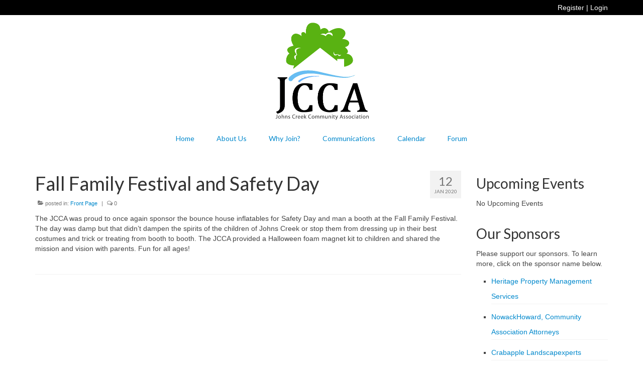

--- FILE ---
content_type: text/html; charset=UTF-8
request_url: https://jccahome.org/fall-family-festival-and-safety-day/
body_size: 12535
content:
<!DOCTYPE html>
<html class="no-js" lang="en-US" itemscope="itemscope" itemtype="https://schema.org/WebPage">
<head>
  <meta charset="UTF-8">
  <meta name="viewport" content="width=device-width, initial-scale=1.0">
  <meta http-equiv="X-UA-Compatible" content="IE=edge">
  <title>Fall Family Festival and Safety Day &#8211; Johns Creek Community Association</title>
<meta name='robots' content='max-image-preview:large' />
<link rel='dns-prefetch' href='//cdn.jsdelivr.net' />
<link rel='dns-prefetch' href='//fonts.googleapis.com' />
<link rel='dns-prefetch' href='//use.fontawesome.com' />
<link rel="alternate" type="application/rss+xml" title="Johns Creek Community Association &raquo; Feed" href="https://jccahome.org/feed/" />
<link rel="alternate" type="application/rss+xml" title="Johns Creek Community Association &raquo; Comments Feed" href="https://jccahome.org/comments/feed/" />
<link rel="alternate" type="application/rss+xml" title="Johns Creek Community Association &raquo; Fall Family Festival and Safety Day Comments Feed" href="https://jccahome.org/fall-family-festival-and-safety-day/feed/" />
<script type="text/javascript">
window._wpemojiSettings = {"baseUrl":"https:\/\/s.w.org\/images\/core\/emoji\/14.0.0\/72x72\/","ext":".png","svgUrl":"https:\/\/s.w.org\/images\/core\/emoji\/14.0.0\/svg\/","svgExt":".svg","source":{"concatemoji":"https:\/\/jccahome.org\/wp-includes\/js\/wp-emoji-release.min.js?ver=6.2.8"}};
/*! This file is auto-generated */
!function(e,a,t){var n,r,o,i=a.createElement("canvas"),p=i.getContext&&i.getContext("2d");function s(e,t){p.clearRect(0,0,i.width,i.height),p.fillText(e,0,0);e=i.toDataURL();return p.clearRect(0,0,i.width,i.height),p.fillText(t,0,0),e===i.toDataURL()}function c(e){var t=a.createElement("script");t.src=e,t.defer=t.type="text/javascript",a.getElementsByTagName("head")[0].appendChild(t)}for(o=Array("flag","emoji"),t.supports={everything:!0,everythingExceptFlag:!0},r=0;r<o.length;r++)t.supports[o[r]]=function(e){if(p&&p.fillText)switch(p.textBaseline="top",p.font="600 32px Arial",e){case"flag":return s("\ud83c\udff3\ufe0f\u200d\u26a7\ufe0f","\ud83c\udff3\ufe0f\u200b\u26a7\ufe0f")?!1:!s("\ud83c\uddfa\ud83c\uddf3","\ud83c\uddfa\u200b\ud83c\uddf3")&&!s("\ud83c\udff4\udb40\udc67\udb40\udc62\udb40\udc65\udb40\udc6e\udb40\udc67\udb40\udc7f","\ud83c\udff4\u200b\udb40\udc67\u200b\udb40\udc62\u200b\udb40\udc65\u200b\udb40\udc6e\u200b\udb40\udc67\u200b\udb40\udc7f");case"emoji":return!s("\ud83e\udef1\ud83c\udffb\u200d\ud83e\udef2\ud83c\udfff","\ud83e\udef1\ud83c\udffb\u200b\ud83e\udef2\ud83c\udfff")}return!1}(o[r]),t.supports.everything=t.supports.everything&&t.supports[o[r]],"flag"!==o[r]&&(t.supports.everythingExceptFlag=t.supports.everythingExceptFlag&&t.supports[o[r]]);t.supports.everythingExceptFlag=t.supports.everythingExceptFlag&&!t.supports.flag,t.DOMReady=!1,t.readyCallback=function(){t.DOMReady=!0},t.supports.everything||(n=function(){t.readyCallback()},a.addEventListener?(a.addEventListener("DOMContentLoaded",n,!1),e.addEventListener("load",n,!1)):(e.attachEvent("onload",n),a.attachEvent("onreadystatechange",function(){"complete"===a.readyState&&t.readyCallback()})),(e=t.source||{}).concatemoji?c(e.concatemoji):e.wpemoji&&e.twemoji&&(c(e.twemoji),c(e.wpemoji)))}(window,document,window._wpemojiSettings);
</script>
<style type="text/css">
img.wp-smiley,
img.emoji {
	display: inline !important;
	border: none !important;
	box-shadow: none !important;
	height: 1em !important;
	width: 1em !important;
	margin: 0 0.07em !important;
	vertical-align: -0.1em !important;
	background: none !important;
	padding: 0 !important;
}
</style>
	<link rel='stylesheet' id='formidable-css' href='https://jccahome.org/wp-content/plugins/formidable/css/formidableforms.css?ver=7271835' type='text/css' media='all' />
<link rel='stylesheet' id='wp-block-library-css' href='https://jccahome.org/wp-includes/css/dist/block-library/style.min.css?ver=6.2.8' type='text/css' media='all' />
<link rel='stylesheet' id='classic-theme-styles-css' href='https://jccahome.org/wp-includes/css/classic-themes.min.css?ver=6.2.8' type='text/css' media='all' />
<style id='global-styles-inline-css' type='text/css'>
body{--wp--preset--color--black: #000;--wp--preset--color--cyan-bluish-gray: #abb8c3;--wp--preset--color--white: #fff;--wp--preset--color--pale-pink: #f78da7;--wp--preset--color--vivid-red: #cf2e2e;--wp--preset--color--luminous-vivid-orange: #ff6900;--wp--preset--color--luminous-vivid-amber: #fcb900;--wp--preset--color--light-green-cyan: #7bdcb5;--wp--preset--color--vivid-green-cyan: #00d084;--wp--preset--color--pale-cyan-blue: #8ed1fc;--wp--preset--color--vivid-cyan-blue: #0693e3;--wp--preset--color--vivid-purple: #9b51e0;--wp--preset--color--virtue-primary: #2d5c88;--wp--preset--color--virtue-primary-light: #6c8dab;--wp--preset--color--very-light-gray: #eee;--wp--preset--color--very-dark-gray: #444;--wp--preset--gradient--vivid-cyan-blue-to-vivid-purple: linear-gradient(135deg,rgba(6,147,227,1) 0%,rgb(155,81,224) 100%);--wp--preset--gradient--light-green-cyan-to-vivid-green-cyan: linear-gradient(135deg,rgb(122,220,180) 0%,rgb(0,208,130) 100%);--wp--preset--gradient--luminous-vivid-amber-to-luminous-vivid-orange: linear-gradient(135deg,rgba(252,185,0,1) 0%,rgba(255,105,0,1) 100%);--wp--preset--gradient--luminous-vivid-orange-to-vivid-red: linear-gradient(135deg,rgba(255,105,0,1) 0%,rgb(207,46,46) 100%);--wp--preset--gradient--very-light-gray-to-cyan-bluish-gray: linear-gradient(135deg,rgb(238,238,238) 0%,rgb(169,184,195) 100%);--wp--preset--gradient--cool-to-warm-spectrum: linear-gradient(135deg,rgb(74,234,220) 0%,rgb(151,120,209) 20%,rgb(207,42,186) 40%,rgb(238,44,130) 60%,rgb(251,105,98) 80%,rgb(254,248,76) 100%);--wp--preset--gradient--blush-light-purple: linear-gradient(135deg,rgb(255,206,236) 0%,rgb(152,150,240) 100%);--wp--preset--gradient--blush-bordeaux: linear-gradient(135deg,rgb(254,205,165) 0%,rgb(254,45,45) 50%,rgb(107,0,62) 100%);--wp--preset--gradient--luminous-dusk: linear-gradient(135deg,rgb(255,203,112) 0%,rgb(199,81,192) 50%,rgb(65,88,208) 100%);--wp--preset--gradient--pale-ocean: linear-gradient(135deg,rgb(255,245,203) 0%,rgb(182,227,212) 50%,rgb(51,167,181) 100%);--wp--preset--gradient--electric-grass: linear-gradient(135deg,rgb(202,248,128) 0%,rgb(113,206,126) 100%);--wp--preset--gradient--midnight: linear-gradient(135deg,rgb(2,3,129) 0%,rgb(40,116,252) 100%);--wp--preset--duotone--dark-grayscale: url('#wp-duotone-dark-grayscale');--wp--preset--duotone--grayscale: url('#wp-duotone-grayscale');--wp--preset--duotone--purple-yellow: url('#wp-duotone-purple-yellow');--wp--preset--duotone--blue-red: url('#wp-duotone-blue-red');--wp--preset--duotone--midnight: url('#wp-duotone-midnight');--wp--preset--duotone--magenta-yellow: url('#wp-duotone-magenta-yellow');--wp--preset--duotone--purple-green: url('#wp-duotone-purple-green');--wp--preset--duotone--blue-orange: url('#wp-duotone-blue-orange');--wp--preset--font-size--small: 13px;--wp--preset--font-size--medium: 20px;--wp--preset--font-size--large: 36px;--wp--preset--font-size--x-large: 42px;--wp--preset--spacing--20: 0.44rem;--wp--preset--spacing--30: 0.67rem;--wp--preset--spacing--40: 1rem;--wp--preset--spacing--50: 1.5rem;--wp--preset--spacing--60: 2.25rem;--wp--preset--spacing--70: 3.38rem;--wp--preset--spacing--80: 5.06rem;--wp--preset--shadow--natural: 6px 6px 9px rgba(0, 0, 0, 0.2);--wp--preset--shadow--deep: 12px 12px 50px rgba(0, 0, 0, 0.4);--wp--preset--shadow--sharp: 6px 6px 0px rgba(0, 0, 0, 0.2);--wp--preset--shadow--outlined: 6px 6px 0px -3px rgba(255, 255, 255, 1), 6px 6px rgba(0, 0, 0, 1);--wp--preset--shadow--crisp: 6px 6px 0px rgba(0, 0, 0, 1);}:where(.is-layout-flex){gap: 0.5em;}body .is-layout-flow > .alignleft{float: left;margin-inline-start: 0;margin-inline-end: 2em;}body .is-layout-flow > .alignright{float: right;margin-inline-start: 2em;margin-inline-end: 0;}body .is-layout-flow > .aligncenter{margin-left: auto !important;margin-right: auto !important;}body .is-layout-constrained > .alignleft{float: left;margin-inline-start: 0;margin-inline-end: 2em;}body .is-layout-constrained > .alignright{float: right;margin-inline-start: 2em;margin-inline-end: 0;}body .is-layout-constrained > .aligncenter{margin-left: auto !important;margin-right: auto !important;}body .is-layout-constrained > :where(:not(.alignleft):not(.alignright):not(.alignfull)){max-width: var(--wp--style--global--content-size);margin-left: auto !important;margin-right: auto !important;}body .is-layout-constrained > .alignwide{max-width: var(--wp--style--global--wide-size);}body .is-layout-flex{display: flex;}body .is-layout-flex{flex-wrap: wrap;align-items: center;}body .is-layout-flex > *{margin: 0;}:where(.wp-block-columns.is-layout-flex){gap: 2em;}.has-black-color{color: var(--wp--preset--color--black) !important;}.has-cyan-bluish-gray-color{color: var(--wp--preset--color--cyan-bluish-gray) !important;}.has-white-color{color: var(--wp--preset--color--white) !important;}.has-pale-pink-color{color: var(--wp--preset--color--pale-pink) !important;}.has-vivid-red-color{color: var(--wp--preset--color--vivid-red) !important;}.has-luminous-vivid-orange-color{color: var(--wp--preset--color--luminous-vivid-orange) !important;}.has-luminous-vivid-amber-color{color: var(--wp--preset--color--luminous-vivid-amber) !important;}.has-light-green-cyan-color{color: var(--wp--preset--color--light-green-cyan) !important;}.has-vivid-green-cyan-color{color: var(--wp--preset--color--vivid-green-cyan) !important;}.has-pale-cyan-blue-color{color: var(--wp--preset--color--pale-cyan-blue) !important;}.has-vivid-cyan-blue-color{color: var(--wp--preset--color--vivid-cyan-blue) !important;}.has-vivid-purple-color{color: var(--wp--preset--color--vivid-purple) !important;}.has-black-background-color{background-color: var(--wp--preset--color--black) !important;}.has-cyan-bluish-gray-background-color{background-color: var(--wp--preset--color--cyan-bluish-gray) !important;}.has-white-background-color{background-color: var(--wp--preset--color--white) !important;}.has-pale-pink-background-color{background-color: var(--wp--preset--color--pale-pink) !important;}.has-vivid-red-background-color{background-color: var(--wp--preset--color--vivid-red) !important;}.has-luminous-vivid-orange-background-color{background-color: var(--wp--preset--color--luminous-vivid-orange) !important;}.has-luminous-vivid-amber-background-color{background-color: var(--wp--preset--color--luminous-vivid-amber) !important;}.has-light-green-cyan-background-color{background-color: var(--wp--preset--color--light-green-cyan) !important;}.has-vivid-green-cyan-background-color{background-color: var(--wp--preset--color--vivid-green-cyan) !important;}.has-pale-cyan-blue-background-color{background-color: var(--wp--preset--color--pale-cyan-blue) !important;}.has-vivid-cyan-blue-background-color{background-color: var(--wp--preset--color--vivid-cyan-blue) !important;}.has-vivid-purple-background-color{background-color: var(--wp--preset--color--vivid-purple) !important;}.has-black-border-color{border-color: var(--wp--preset--color--black) !important;}.has-cyan-bluish-gray-border-color{border-color: var(--wp--preset--color--cyan-bluish-gray) !important;}.has-white-border-color{border-color: var(--wp--preset--color--white) !important;}.has-pale-pink-border-color{border-color: var(--wp--preset--color--pale-pink) !important;}.has-vivid-red-border-color{border-color: var(--wp--preset--color--vivid-red) !important;}.has-luminous-vivid-orange-border-color{border-color: var(--wp--preset--color--luminous-vivid-orange) !important;}.has-luminous-vivid-amber-border-color{border-color: var(--wp--preset--color--luminous-vivid-amber) !important;}.has-light-green-cyan-border-color{border-color: var(--wp--preset--color--light-green-cyan) !important;}.has-vivid-green-cyan-border-color{border-color: var(--wp--preset--color--vivid-green-cyan) !important;}.has-pale-cyan-blue-border-color{border-color: var(--wp--preset--color--pale-cyan-blue) !important;}.has-vivid-cyan-blue-border-color{border-color: var(--wp--preset--color--vivid-cyan-blue) !important;}.has-vivid-purple-border-color{border-color: var(--wp--preset--color--vivid-purple) !important;}.has-vivid-cyan-blue-to-vivid-purple-gradient-background{background: var(--wp--preset--gradient--vivid-cyan-blue-to-vivid-purple) !important;}.has-light-green-cyan-to-vivid-green-cyan-gradient-background{background: var(--wp--preset--gradient--light-green-cyan-to-vivid-green-cyan) !important;}.has-luminous-vivid-amber-to-luminous-vivid-orange-gradient-background{background: var(--wp--preset--gradient--luminous-vivid-amber-to-luminous-vivid-orange) !important;}.has-luminous-vivid-orange-to-vivid-red-gradient-background{background: var(--wp--preset--gradient--luminous-vivid-orange-to-vivid-red) !important;}.has-very-light-gray-to-cyan-bluish-gray-gradient-background{background: var(--wp--preset--gradient--very-light-gray-to-cyan-bluish-gray) !important;}.has-cool-to-warm-spectrum-gradient-background{background: var(--wp--preset--gradient--cool-to-warm-spectrum) !important;}.has-blush-light-purple-gradient-background{background: var(--wp--preset--gradient--blush-light-purple) !important;}.has-blush-bordeaux-gradient-background{background: var(--wp--preset--gradient--blush-bordeaux) !important;}.has-luminous-dusk-gradient-background{background: var(--wp--preset--gradient--luminous-dusk) !important;}.has-pale-ocean-gradient-background{background: var(--wp--preset--gradient--pale-ocean) !important;}.has-electric-grass-gradient-background{background: var(--wp--preset--gradient--electric-grass) !important;}.has-midnight-gradient-background{background: var(--wp--preset--gradient--midnight) !important;}.has-small-font-size{font-size: var(--wp--preset--font-size--small) !important;}.has-medium-font-size{font-size: var(--wp--preset--font-size--medium) !important;}.has-large-font-size{font-size: var(--wp--preset--font-size--large) !important;}.has-x-large-font-size{font-size: var(--wp--preset--font-size--x-large) !important;}
.wp-block-navigation a:where(:not(.wp-element-button)){color: inherit;}
:where(.wp-block-columns.is-layout-flex){gap: 2em;}
.wp-block-pullquote{font-size: 1.5em;line-height: 1.6;}
</style>
<link rel='stylesheet' id='bootstrap-css' href='https://jccahome.org/wp-content/plugins/formidable-bootstrap/css/bootstrap.min.css?ver=3.3.7' type='text/css' media='all' />
<link rel='stylesheet' id='table-sorter-custom-css-css' href='https://jccahome.org/wp-content/plugins/table-sorter/wp-style.css?ver=6.2.8' type='text/css' media='all' />
<link rel='stylesheet' id='wpb-google-fonts-css' href='//fonts.googleapis.com/css?family=Open+Sans&#038;ver=6.2.8' type='text/css' media='all' />
<link rel='stylesheet' id='weather-atlas-css' href='https://jccahome.org/wp-content/plugins/weather-atlas/public/css/weather-atlas-public.min.css?ver=1.2.1' type='text/css' media='all' />
<link rel='stylesheet' id='weather-icons-css' href='https://jccahome.org/wp-content/plugins/weather-atlas/public/font/weather-icons/weather-icons.min.css?ver=1.2.1' type='text/css' media='all' />
<link rel='stylesheet' id='bfa-font-awesome-css' href='https://use.fontawesome.com/releases/v5.15.4/css/all.css?ver=2.0.3' type='text/css' media='all' />
<link rel='stylesheet' id='bfa-font-awesome-v4-shim-css' href='https://use.fontawesome.com/releases/v5.15.4/css/v4-shims.css?ver=2.0.3' type='text/css' media='all' />
<style id='bfa-font-awesome-v4-shim-inline-css' type='text/css'>

			@font-face {
				font-family: 'FontAwesome';
				src: url('https://use.fontawesome.com/releases/v5.15.4/webfonts/fa-brands-400.eot'),
				url('https://use.fontawesome.com/releases/v5.15.4/webfonts/fa-brands-400.eot?#iefix') format('embedded-opentype'),
				url('https://use.fontawesome.com/releases/v5.15.4/webfonts/fa-brands-400.woff2') format('woff2'),
				url('https://use.fontawesome.com/releases/v5.15.4/webfonts/fa-brands-400.woff') format('woff'),
				url('https://use.fontawesome.com/releases/v5.15.4/webfonts/fa-brands-400.ttf') format('truetype'),
				url('https://use.fontawesome.com/releases/v5.15.4/webfonts/fa-brands-400.svg#fontawesome') format('svg');
			}

			@font-face {
				font-family: 'FontAwesome';
				src: url('https://use.fontawesome.com/releases/v5.15.4/webfonts/fa-solid-900.eot'),
				url('https://use.fontawesome.com/releases/v5.15.4/webfonts/fa-solid-900.eot?#iefix') format('embedded-opentype'),
				url('https://use.fontawesome.com/releases/v5.15.4/webfonts/fa-solid-900.woff2') format('woff2'),
				url('https://use.fontawesome.com/releases/v5.15.4/webfonts/fa-solid-900.woff') format('woff'),
				url('https://use.fontawesome.com/releases/v5.15.4/webfonts/fa-solid-900.ttf') format('truetype'),
				url('https://use.fontawesome.com/releases/v5.15.4/webfonts/fa-solid-900.svg#fontawesome') format('svg');
			}

			@font-face {
				font-family: 'FontAwesome';
				src: url('https://use.fontawesome.com/releases/v5.15.4/webfonts/fa-regular-400.eot'),
				url('https://use.fontawesome.com/releases/v5.15.4/webfonts/fa-regular-400.eot?#iefix') format('embedded-opentype'),
				url('https://use.fontawesome.com/releases/v5.15.4/webfonts/fa-regular-400.woff2') format('woff2'),
				url('https://use.fontawesome.com/releases/v5.15.4/webfonts/fa-regular-400.woff') format('woff'),
				url('https://use.fontawesome.com/releases/v5.15.4/webfonts/fa-regular-400.ttf') format('truetype'),
				url('https://use.fontawesome.com/releases/v5.15.4/webfonts/fa-regular-400.svg#fontawesome') format('svg');
				unicode-range: U+F004-F005,U+F007,U+F017,U+F022,U+F024,U+F02E,U+F03E,U+F044,U+F057-F059,U+F06E,U+F070,U+F075,U+F07B-F07C,U+F080,U+F086,U+F089,U+F094,U+F09D,U+F0A0,U+F0A4-F0A7,U+F0C5,U+F0C7-F0C8,U+F0E0,U+F0EB,U+F0F3,U+F0F8,U+F0FE,U+F111,U+F118-F11A,U+F11C,U+F133,U+F144,U+F146,U+F14A,U+F14D-F14E,U+F150-F152,U+F15B-F15C,U+F164-F165,U+F185-F186,U+F191-F192,U+F1AD,U+F1C1-F1C9,U+F1CD,U+F1D8,U+F1E3,U+F1EA,U+F1F6,U+F1F9,U+F20A,U+F247-F249,U+F24D,U+F254-F25B,U+F25D,U+F267,U+F271-F274,U+F279,U+F28B,U+F28D,U+F2B5-F2B6,U+F2B9,U+F2BB,U+F2BD,U+F2C1-F2C2,U+F2D0,U+F2D2,U+F2DC,U+F2ED,U+F328,U+F358-F35B,U+F3A5,U+F3D1,U+F410,U+F4AD;
			}
		
</style>
<link rel='stylesheet' id='virtue_theme-css' href='https://jccahome.org/wp-content/themes/virtue/assets/css/virtue.css?ver=3.4.8' type='text/css' media='all' />
<link rel='stylesheet' id='virtue_skin-css' href='https://jccahome.org/wp-content/themes/virtue/assets/css/skins/default.css?ver=3.4.8' type='text/css' media='all' />
<link rel='stylesheet' id='virtue_child-css' href='https://jccahome.org/wp-content/themes/virtue-child/style.css?ver=1.0.0' type='text/css' media='all' />
<link rel='stylesheet' id='redux-google-fonts-virtue-css' href='https://fonts.googleapis.com/css?family=Lato%3A400%2C700&#038;ver=6.2.8' type='text/css' media='all' />
<script type='text/javascript' src='https://jccahome.org/wp-includes/js/jquery/jquery.min.js?ver=3.6.4' id='jquery-core-js'></script>
<script type='text/javascript' src='https://jccahome.org/wp-includes/js/jquery/jquery-migrate.min.js?ver=3.4.0' id='jquery-migrate-js'></script>
<script type='text/javascript' src='https://jccahome.org/wp-content/plugins/table-sorter/jquery.tablesorter.min.js?ver=6.2.8' id='table-sorter-js'></script>
<script type='text/javascript' src='https://jccahome.org/wp-content/plugins/table-sorter/jquery.metadata.js?ver=2.2' id='table-sorter-metadata-js'></script>
<script type='text/javascript' src='https://jccahome.org/wp-content/plugins/table-sorter/wp-script.js?ver=2.2' id='table-sorter-custom-js-js'></script>
<script type='text/javascript' src='https://jccahome.org/wp-content/plugins/weather-atlas/public/js/weather-atlas-public.min.js?ver=1.2.1' id='weather-atlas-js'></script>
<script type='text/javascript' src='https://jccahome.org/wp-content/plugins/weather-atlas/public/js/jquery-cookie.min.js?ver=1.2.1' id='jquery-cookie-js'></script>
<!--[if lt IE 9]>
<script type='text/javascript' src='https://jccahome.org/wp-content/themes/virtue/assets/js/vendor/respond.min.js?ver=6.2.8' id='virtue-respond-js'></script>
<![endif]-->
<link rel="https://api.w.org/" href="https://jccahome.org/wp-json/" /><link rel="alternate" type="application/json" href="https://jccahome.org/wp-json/wp/v2/posts/2845" /><link rel="EditURI" type="application/rsd+xml" title="RSD" href="https://jccahome.org/xmlrpc.php?rsd" />
<link rel="wlwmanifest" type="application/wlwmanifest+xml" href="https://jccahome.org/wp-includes/wlwmanifest.xml" />
<meta name="generator" content="WordPress 6.2.8" />
<link rel="canonical" href="https://jccahome.org/fall-family-festival-and-safety-day/" />
<link rel='shortlink' href='https://jccahome.org/?p=2845' />
<link rel="alternate" type="application/json+oembed" href="https://jccahome.org/wp-json/oembed/1.0/embed?url=https%3A%2F%2Fjccahome.org%2Ffall-family-festival-and-safety-day%2F" />
<link rel="alternate" type="text/xml+oembed" href="https://jccahome.org/wp-json/oembed/1.0/embed?url=https%3A%2F%2Fjccahome.org%2Ffall-family-festival-and-safety-day%2F&#038;format=xml" />
<script type="text/javascript">
(function(url){
	if(/(?:Chrome\/26\.0\.1410\.63 Safari\/537\.31|WordfenceTestMonBot)/.test(navigator.userAgent)){ return; }
	var addEvent = function(evt, handler) {
		if (window.addEventListener) {
			document.addEventListener(evt, handler, false);
		} else if (window.attachEvent) {
			document.attachEvent('on' + evt, handler);
		}
	};
	var removeEvent = function(evt, handler) {
		if (window.removeEventListener) {
			document.removeEventListener(evt, handler, false);
		} else if (window.detachEvent) {
			document.detachEvent('on' + evt, handler);
		}
	};
	var evts = 'contextmenu dblclick drag dragend dragenter dragleave dragover dragstart drop keydown keypress keyup mousedown mousemove mouseout mouseover mouseup mousewheel scroll'.split(' ');
	var logHuman = function() {
		if (window.wfLogHumanRan) { return; }
		window.wfLogHumanRan = true;
		var wfscr = document.createElement('script');
		wfscr.type = 'text/javascript';
		wfscr.async = true;
		wfscr.src = url + '&r=' + Math.random();
		(document.getElementsByTagName('head')[0]||document.getElementsByTagName('body')[0]).appendChild(wfscr);
		for (var i = 0; i < evts.length; i++) {
			removeEvent(evts[i], logHuman);
		}
	};
	for (var i = 0; i < evts.length; i++) {
		addEvent(evts[i], logHuman);
	}
})('//jccahome.org/?wordfence_lh=1&hid=667DA2E68E0393E797C110883FB9B9C2');
</script><script type="text/javascript">document.documentElement.className += " js";</script>
<style type="text/css">#logo {padding-top:0px;}#logo {padding-bottom:0px;}#logo {margin-left:0px;}#logo {margin-right:0px;}#nav-main {margin-top:0px;}#nav-main {margin-bottom:0px;}.headerfont, .tp-caption {font-family:Lato;}.topbarmenu ul li {font-family:Lato;}input[type=number]::-webkit-inner-spin-button, input[type=number]::-webkit-outer-spin-button { -webkit-appearance: none; margin: 0; } input[type=number] {-moz-appearance: textfield;}.quantity input::-webkit-outer-spin-button,.quantity input::-webkit-inner-spin-button {display: none;}.topclass {background:#000000    ;}.kad-hidepostauthortop, .postauthortop {display:none;}.product_item .product_details h5 {text-transform: none;}@media (max-width: 979px) {.nav-trigger .nav-trigger-case {position: static; display: block; width: 100%;}}.product_item .product_details h5 {min-height:40px;}.entry-content p { margin-bottom:16px;}a:link {color: #08c}
a:visited {color: #08c}
a:hover {color: #b4b4b4}</style><link rel="icon" href="https://jccahome.org/wp-content/uploads/2016/03/cropped-for-CZIM-email-32x32.png" sizes="32x32" />
<link rel="icon" href="https://jccahome.org/wp-content/uploads/2016/03/cropped-for-CZIM-email-192x192.png" sizes="192x192" />
<link rel="apple-touch-icon" href="https://jccahome.org/wp-content/uploads/2016/03/cropped-for-CZIM-email-180x180.png" />
<meta name="msapplication-TileImage" content="https://jccahome.org/wp-content/uploads/2016/03/cropped-for-CZIM-email-270x270.png" />
<style type="text/css" title="dynamic-css" class="options-output">header #logo a.brand,.logofont{font-family:Lato;line-height:40px;font-weight:400;font-style:normal;font-size:32px;}.kad_tagline{font-family:Lato;line-height:20px;font-weight:400;font-style:normal;color:#444444;font-size:14px;}.product_item .product_details h5{font-family:Lato;line-height:20px;font-weight:700;font-style:normal;font-size:16px;}h1{font-family:Lato;line-height:40px;font-weight:400;font-style:normal;font-size:38px;}h2{font-family:Lato;line-height:40px;font-weight:normal;font-style:normal;font-size:32px;}h3{font-family:Lato;line-height:40px;font-weight:400;font-style:normal;font-size:28px;}h4{font-family:Lato;line-height:40px;font-weight:400;font-style:normal;font-size:24px;}h5{font-family:Lato;line-height:24px;font-weight:700;font-style:normal;font-size:18px;}body{font-family:Verdana, Geneva, sans-serif;line-height:20px;font-weight:400;font-style:normal;font-size:14px;}#nav-main ul.sf-menu a{font-family:Lato;line-height:18px;font-weight:400;font-style:normal;font-size:14px;}#nav-second ul.sf-menu a{font-family:Lato;line-height:22px;font-weight:400;font-style:normal;font-size:18px;}.kad-nav-inner .kad-mnav, .kad-mobile-nav .kad-nav-inner li a,.nav-trigger-case{font-family:Lato;line-height:20px;font-weight:400;font-style:normal;font-size:16px;}</style></head>
<body class="post-template-default single single-post postid-2845 single-format-standard wp-embed-responsive wide fall-family-festival-and-safety-day">
	<div id="kt-skip-link"><a href="#content">Skip to Main Content</a></div><svg xmlns="http://www.w3.org/2000/svg" viewBox="0 0 0 0" width="0" height="0" focusable="false" role="none" style="visibility: hidden; position: absolute; left: -9999px; overflow: hidden;" ><defs><filter id="wp-duotone-dark-grayscale"><feColorMatrix color-interpolation-filters="sRGB" type="matrix" values=" .299 .587 .114 0 0 .299 .587 .114 0 0 .299 .587 .114 0 0 .299 .587 .114 0 0 " /><feComponentTransfer color-interpolation-filters="sRGB" ><feFuncR type="table" tableValues="0 0.49803921568627" /><feFuncG type="table" tableValues="0 0.49803921568627" /><feFuncB type="table" tableValues="0 0.49803921568627" /><feFuncA type="table" tableValues="1 1" /></feComponentTransfer><feComposite in2="SourceGraphic" operator="in" /></filter></defs></svg><svg xmlns="http://www.w3.org/2000/svg" viewBox="0 0 0 0" width="0" height="0" focusable="false" role="none" style="visibility: hidden; position: absolute; left: -9999px; overflow: hidden;" ><defs><filter id="wp-duotone-grayscale"><feColorMatrix color-interpolation-filters="sRGB" type="matrix" values=" .299 .587 .114 0 0 .299 .587 .114 0 0 .299 .587 .114 0 0 .299 .587 .114 0 0 " /><feComponentTransfer color-interpolation-filters="sRGB" ><feFuncR type="table" tableValues="0 1" /><feFuncG type="table" tableValues="0 1" /><feFuncB type="table" tableValues="0 1" /><feFuncA type="table" tableValues="1 1" /></feComponentTransfer><feComposite in2="SourceGraphic" operator="in" /></filter></defs></svg><svg xmlns="http://www.w3.org/2000/svg" viewBox="0 0 0 0" width="0" height="0" focusable="false" role="none" style="visibility: hidden; position: absolute; left: -9999px; overflow: hidden;" ><defs><filter id="wp-duotone-purple-yellow"><feColorMatrix color-interpolation-filters="sRGB" type="matrix" values=" .299 .587 .114 0 0 .299 .587 .114 0 0 .299 .587 .114 0 0 .299 .587 .114 0 0 " /><feComponentTransfer color-interpolation-filters="sRGB" ><feFuncR type="table" tableValues="0.54901960784314 0.98823529411765" /><feFuncG type="table" tableValues="0 1" /><feFuncB type="table" tableValues="0.71764705882353 0.25490196078431" /><feFuncA type="table" tableValues="1 1" /></feComponentTransfer><feComposite in2="SourceGraphic" operator="in" /></filter></defs></svg><svg xmlns="http://www.w3.org/2000/svg" viewBox="0 0 0 0" width="0" height="0" focusable="false" role="none" style="visibility: hidden; position: absolute; left: -9999px; overflow: hidden;" ><defs><filter id="wp-duotone-blue-red"><feColorMatrix color-interpolation-filters="sRGB" type="matrix" values=" .299 .587 .114 0 0 .299 .587 .114 0 0 .299 .587 .114 0 0 .299 .587 .114 0 0 " /><feComponentTransfer color-interpolation-filters="sRGB" ><feFuncR type="table" tableValues="0 1" /><feFuncG type="table" tableValues="0 0.27843137254902" /><feFuncB type="table" tableValues="0.5921568627451 0.27843137254902" /><feFuncA type="table" tableValues="1 1" /></feComponentTransfer><feComposite in2="SourceGraphic" operator="in" /></filter></defs></svg><svg xmlns="http://www.w3.org/2000/svg" viewBox="0 0 0 0" width="0" height="0" focusable="false" role="none" style="visibility: hidden; position: absolute; left: -9999px; overflow: hidden;" ><defs><filter id="wp-duotone-midnight"><feColorMatrix color-interpolation-filters="sRGB" type="matrix" values=" .299 .587 .114 0 0 .299 .587 .114 0 0 .299 .587 .114 0 0 .299 .587 .114 0 0 " /><feComponentTransfer color-interpolation-filters="sRGB" ><feFuncR type="table" tableValues="0 0" /><feFuncG type="table" tableValues="0 0.64705882352941" /><feFuncB type="table" tableValues="0 1" /><feFuncA type="table" tableValues="1 1" /></feComponentTransfer><feComposite in2="SourceGraphic" operator="in" /></filter></defs></svg><svg xmlns="http://www.w3.org/2000/svg" viewBox="0 0 0 0" width="0" height="0" focusable="false" role="none" style="visibility: hidden; position: absolute; left: -9999px; overflow: hidden;" ><defs><filter id="wp-duotone-magenta-yellow"><feColorMatrix color-interpolation-filters="sRGB" type="matrix" values=" .299 .587 .114 0 0 .299 .587 .114 0 0 .299 .587 .114 0 0 .299 .587 .114 0 0 " /><feComponentTransfer color-interpolation-filters="sRGB" ><feFuncR type="table" tableValues="0.78039215686275 1" /><feFuncG type="table" tableValues="0 0.94901960784314" /><feFuncB type="table" tableValues="0.35294117647059 0.47058823529412" /><feFuncA type="table" tableValues="1 1" /></feComponentTransfer><feComposite in2="SourceGraphic" operator="in" /></filter></defs></svg><svg xmlns="http://www.w3.org/2000/svg" viewBox="0 0 0 0" width="0" height="0" focusable="false" role="none" style="visibility: hidden; position: absolute; left: -9999px; overflow: hidden;" ><defs><filter id="wp-duotone-purple-green"><feColorMatrix color-interpolation-filters="sRGB" type="matrix" values=" .299 .587 .114 0 0 .299 .587 .114 0 0 .299 .587 .114 0 0 .299 .587 .114 0 0 " /><feComponentTransfer color-interpolation-filters="sRGB" ><feFuncR type="table" tableValues="0.65098039215686 0.40392156862745" /><feFuncG type="table" tableValues="0 1" /><feFuncB type="table" tableValues="0.44705882352941 0.4" /><feFuncA type="table" tableValues="1 1" /></feComponentTransfer><feComposite in2="SourceGraphic" operator="in" /></filter></defs></svg><svg xmlns="http://www.w3.org/2000/svg" viewBox="0 0 0 0" width="0" height="0" focusable="false" role="none" style="visibility: hidden; position: absolute; left: -9999px; overflow: hidden;" ><defs><filter id="wp-duotone-blue-orange"><feColorMatrix color-interpolation-filters="sRGB" type="matrix" values=" .299 .587 .114 0 0 .299 .587 .114 0 0 .299 .587 .114 0 0 .299 .587 .114 0 0 " /><feComponentTransfer color-interpolation-filters="sRGB" ><feFuncR type="table" tableValues="0.098039215686275 1" /><feFuncG type="table" tableValues="0 0.66274509803922" /><feFuncB type="table" tableValues="0.84705882352941 0.41960784313725" /><feFuncA type="table" tableValues="1 1" /></feComponentTransfer><feComposite in2="SourceGraphic" operator="in" /></filter></defs></svg>
	<div id="wrapper" class="container">
	<header class="banner headerclass" itemscope itemtype="https://schema.org/WPHeader">
	<div id="topbar" class="topclass">
	<div class="container">
		<div class="row">
			<div class="col-md-6 col-sm-6 kad-topbar-left">
				<div class="topbarmenu clearfix">
								</div>
			</div><!-- close col-md-6 --> 
			<div class="col-md-6 col-sm-6 kad-topbar-right">
				<div id="topbar-search" class="topbar-widget">
					<div class="textwidget custom-html-widget"><div style="text-align: right; margin: 5px 0px;">

<a style="color: white;" href="https://jccahome.org/register/">Register</a> | 
<a data-toggle="modal" data-bs-toggle="modal" data-target="#frm-modal-0" data-bs-target="#frm-modal-0" href="#"><span style="color: white;">Login</span></a>


</div></div>				</div>
			</div> <!-- close col-md-6-->
		</div> <!-- Close Row -->
	</div> <!-- Close Container -->
</div>	<div class="container">
		<div class="row">
			<div class="col-md-12 clearfix kad-header-left">
				<div id="logo" class="logocase">
					<a class="brand logofont" href="https://jccahome.org/">
													<div id="thelogo">
								<img src="https://jccahome.org/wp-content/uploads/2018/03/JCCA-logo-transparent-small.png" alt="Johns Creek Community Association" width="260" height="227" class="kad-standard-logo" />
															</div>
												</a>
									</div> <!-- Close #logo -->
			</div><!-- close logo span -->
							<div class="col-md-12 kad-header-right">
					<nav id="nav-main" class="clearfix" itemscope itemtype="https://schema.org/SiteNavigationElement">
						<ul id="menu-primary-menu" class="sf-menu"><li  class=" menu-item-21"><a href="https://jccahome.org/"><span>Home</span></a></li>
<li  class=" sf-dropdown menu-item-1031"><a href="#"><span>About Us</span></a>
<ul class="sub-menu sf-dropdown-menu dropdown">
	<li  class=" menu-item-2335"><a href="https://jccahome.org/mission-vision/"><span>Mission/Vision</span></a></li>
	<li  class=" menu-item-2354"><a href="https://jccahome.org/jcca-board-of-directors/"><span>JCCA Board of Directors</span></a></li>
	<li  class=" menu-item-126"><a href="https://jccahome.org/our-communities/"><span>Our Communities</span></a></li>
	<li  class=" menu-item-24"><a href="https://jccahome.org/sponsors/"><span>Our Sponsors</span></a></li>
</ul>
</li>
<li  class=" menu-item-927"><a href="https://jccahome.org/why-join/"><span>Why Join?</span></a></li>
<li  class=" sf-dropdown menu-item-1030"><a href="#"><span>Communications</span></a>
<ul class="sub-menu sf-dropdown-menu dropdown">
	<li  class=" menu-item-2345"><a href="https://jccahome.org/johns-creek-comprehensive-land-use-plan-2018/"><span>Johns Creek Comprehensive Land Use Plan 2018</span></a></li>
	<li  class=" menu-item-37"><a href="https://jccahome.org/zoning-information/"><span>Zoning Info &#038; Cases</span></a></li>
	<li  class=" menu-item-86"><a href="https://jccahome.org/popular-resources-links/"><span>Popular Resources &#038; Links</span></a></li>
</ul>
</li>
<li  class=" menu-item-148"><a href="https://jccahome.org/calendar/"><span>Calendar</span></a></li>
<li  class=" menu-item-2122"><a href="https://jccahome.org/forum/"><span>Forum</span></a></li>
</ul>					</nav> 
				</div> <!-- Close menuclass-->
			       
		</div> <!-- Close Row -->
					<div id="mobile-nav-trigger" class="nav-trigger">
				<button class="nav-trigger-case mobileclass collapsed" data-toggle="collapse" data-target=".kad-nav-collapse">
					<span class="kad-navbtn"><i class="icon-reorder"></i></span>
					<span class="kad-menu-name">Menu</span>
				</button>
			</div>
			<div id="kad-mobile-nav" class="kad-mobile-nav">
				<div class="kad-nav-inner mobileclass">
					<div class="kad-nav-collapse">
					<ul id="menu-primary-menu-1" class="kad-mnav"><li  class=" menu-item-21"><a href="https://jccahome.org/"><span>Home</span></a></li>
<li  class=" sf-dropdown menu-item-1031"><a href="#"><span>About Us</span></a>
<ul class="sub-menu sf-dropdown-menu dropdown">
	<li  class=" menu-item-2335"><a href="https://jccahome.org/mission-vision/"><span>Mission/Vision</span></a></li>
	<li  class=" menu-item-2354"><a href="https://jccahome.org/jcca-board-of-directors/"><span>JCCA Board of Directors</span></a></li>
	<li  class=" menu-item-126"><a href="https://jccahome.org/our-communities/"><span>Our Communities</span></a></li>
	<li  class=" menu-item-24"><a href="https://jccahome.org/sponsors/"><span>Our Sponsors</span></a></li>
</ul>
</li>
<li  class=" menu-item-927"><a href="https://jccahome.org/why-join/"><span>Why Join?</span></a></li>
<li  class=" sf-dropdown menu-item-1030"><a href="#"><span>Communications</span></a>
<ul class="sub-menu sf-dropdown-menu dropdown">
	<li  class=" menu-item-2345"><a href="https://jccahome.org/johns-creek-comprehensive-land-use-plan-2018/"><span>Johns Creek Comprehensive Land Use Plan 2018</span></a></li>
	<li  class=" menu-item-37"><a href="https://jccahome.org/zoning-information/"><span>Zoning Info &#038; Cases</span></a></li>
	<li  class=" menu-item-86"><a href="https://jccahome.org/popular-resources-links/"><span>Popular Resources &#038; Links</span></a></li>
</ul>
</li>
<li  class=" menu-item-148"><a href="https://jccahome.org/calendar/"><span>Calendar</span></a></li>
<li  class=" menu-item-2122"><a href="https://jccahome.org/forum/"><span>Forum</span></a></li>
</ul>					</div>
				</div>
			</div>
		 
	</div> <!-- Close Container -->
	</header>
	<div class="wrap contentclass" role="document">

	<div id="content" class="container">
	<div class="row single-article" itemscope itemtype="https://schema.org/BlogPosting">
		<div class="main col-lg-9 col-md-8" role="main">
					<article class="post-2845 post type-post status-publish format-standard has-post-thumbnail hentry category-front-page">
			<div class="meta_post_image" itemprop="image" itemscope itemtype="https://schema.org/ImageObject"><meta itemprop="url" content="https://jccahome.org/wp-content/uploads/formidable/48/Safety-day-2019-1-rotated.jpg"><meta itemprop="width" content="202"><meta itemprop="height" content="270"></div><div class="postmeta updated color_gray">
	<div class="postdate bg-lightgray headerfont">
		<meta itemprop="datePublished" content="2020-01-12T16:29:15-05:00">
		<span class="postday">12</span>
		Jan 2020	</div>
</div>				<header>

				<h1 class="entry-title" itemprop="name headline">Fall Family Festival and Safety Day</h1><div class="subhead">
    <span class="postauthortop author vcard">
    <i class="icon-user"></i> by  <span itemprop="author"><a href="https://jccahome.org/author/jcca-president/" class="fn" rel="author">JCCA President</a></span> |</span>
      
    <span class="postedintop"><i class="icon-folder-open"></i> posted in: <a href="https://jccahome.org/category/front-page/" rel="category tag">Front Page</a></span>     <span class="kad-hidepostedin">|</span>
    <span class="postcommentscount">
    <i class="icon-comments-alt"></i> 0    </span>
</div>				
				</header>

				<div class="entry-content" itemprop="articleBody">
					<p>The JCCA was proud to once again sponsor the bounce house inflatables for Safety Day and man a booth at the Fall Family Festival. The day was damp but that didn&#8217;t dampen the spirits of the children of Johns Creek or stop them from dressing up in their best costumes and trick or treating from booth to booth. The JCCA provided a Halloween foam magnet kit to children and shared the mission and vision with parents. Fun for all ages!</p>
				</div>

				<footer class="single-footer">
				<meta itemscope itemprop="mainEntityOfPage" content="https://jccahome.org/fall-family-festival-and-safety-day/" itemType="https://schema.org/WebPage" itemid="https://jccahome.org/fall-family-festival-and-safety-day/"><meta itemprop="dateModified" content="2020-01-12T16:29:15-05:00"><div itemprop="publisher" itemscope itemtype="https://schema.org/Organization"><div itemprop="logo" itemscope itemtype="https://schema.org/ImageObject"><meta itemprop="url" content="https://jccahome.org/wp-content/uploads/2018/03/JCCA-logo-transparent-small.png"><meta itemprop="width" content="260"><meta itemprop="height" content="227"></div><meta itemprop="name" content="Johns Creek Community Association"></div>				</footer>
			</article>
					</div>
		<aside class="col-lg-3 col-md-4 kad-sidebar" role="complementary" itemscope itemtype="https://schema.org/WPSideBar">
	<div class="sidebar">
		<section id="custom_html-8" class="widget_text widget-1 widget-first widget widget_custom_html"><div class="widget_text widget-inner"><h3>Upcoming Events</h3><div class="textwidget custom-html-widget"><div class="frm_no_entries">No Upcoming Events</div>
</div></div></section><section id="custom_html-4" class="widget_text widget-2 widget widget_custom_html"><div class="widget_text widget-inner"><h3>Our Sponsors</h3><div class="textwidget custom-html-widget">Please support our sponsors. To learn more, click on the sponsor name below.
<ul style="margin-top: 10px;">
<ul>
<li style="list-style-type: square;"><a href="http://www.heritageproperty.com" target="_blank" rel="noopener noreferrer">Heritage Property Management Services</a></li>
</ul>
<ul>
<li style="list-style-type: square;"><a href="http://www.nowackhoward.com/" target="_blank" rel="noopener noreferrer">NowackHoward, Community Association Attorneys</a></li>
</ul>
<ul>
<li style="list-style-type: square;"><a href="http://www.crabapple.com" target="_blank" rel="noopener noreferrer">Crabapple Landscapexperts</a></li>
</ul>
<ul>
<li style="list-style-type: square;"><a href="https://www.associaonline.com/locations/homeside-properties-inc" target="_blank" rel="noopener noreferrer">Homeside Properties</a></li>
</ul>
<ul>
<li style="list-style-type: square;"><a href="http://www.searspool.com/" target="_blank" rel="noopener noreferrer">Sears Pool Management</a></li>
</ul>
<ul>
<li style="list-style-type: square;"><a href="https://www.hms-inc.net/" target="_blank" rel="noopener noreferrer">Homeowner Management Services</a></li>
</ul>
<ul>
<li style="list-style-type: square;"><a href="http://bbinsurance.com" target="_blank" rel="noopener noreferrer">Brown &amp; Brown Insurance of Georgia, Inc.</a></li>
</ul>
</ul>
</div></div></section><section id="custom_html-7" class="widget_text widget-3 widget widget_custom_html"><div class="widget_text widget-inner"><h3>Recent Newsletters</h3><div class="textwidget custom-html-widget"><ul>
<li><a href="https://jccahome.org/wp-content/uploads/formidable/45/February-2021-Newsletter.pdf">February 2021 Newsletter</a></li>
<li><a href="https://jccahome.org/wp-content/uploads/formidable/45/December-2020-Newsletter-1.pdf">December 2020 Newsletter</a></li>
<li><a href="https://jccahome.org/wp-content/uploads/formidable/45/November-2020-Newsletter-1.pdf">November 2020 Newsletter</a></li>
<li><a href="https://jccahome.org/wp-content/uploads/formidable/45/October-2020-Newsletter-1.pdf">October 2020 Newsletter</a></li>
<li><a href="https://jccahome.org/wp-content/uploads/formidable/45/September-Newsletter.pdf">September 2020 Newsletter</a></li>
<li><a href="https://jccahome.org/wp-content/uploads/formidable/45/August-2020-Newsletter.pdf">August 2020 Newsletter</a></li>
<li><a href="https://jccahome.org/wp-content/uploads/formidable/45/June-July-2020-Newsletter.pdf">June/July 2020 Newsletter</a></li>
<li><a href="https://jccahome.org/wp-content/uploads/formidable/45/May-2020-Newsletter.pdf">May 2020</a></li>
<li><a href="https://jccahome.org/wp-content/uploads/formidable/45/April-2020-Newsletter.pdf">April 2020 Newsletter</a></li>
<li><a href="https://jccahome.org/wp-content/uploads/formidable/45/March-2-2020-Newsletter-.pdf">March Special COVID-19 Edition Newsletter</a></li>
<li><a href="https://jccahome.org/wp-content/uploads/formidable/45/March-2020-Newsletter-.pdf">March 2020 Newsletter</a></li>
<li><a href="https://jccahome.org/wp-content/uploads/formidable/45/February-2020-Newsletter.pdf">February 2020 Newsletter</a></li>
<li><a href="https://jccahome.org/wp-content/uploads/formidable/45/January-2020-Newsletter-1.pdf">January 2020</a></li>
<li><a href="https://jccahome.org/wp-content/uploads/formidable/45/December-2019-Newsletter-1.pdf">November/December 2019</a></li>
<li><a href="https://jccahome.org/wp-content/uploads/formidable/45/October-2019-Newsletter-1.pdf">October 2019</a></li>
<li><a href="https://jccahome.org/wp-content/uploads/formidable/45/JuneJuly-2019-Newsletter.pdf">June/July 2019</a></li>
<li><a href="https://jccahome.org/wp-content/uploads/formidable/45/August-2019-Newsletter-1.pdf">August 2019</a></li>
<li><a href="https://jccahome.org/wp-content/uploads/formidable/45/September-2019-Newsletter-1.pdf">September 2019</a></li>
<li><a href="https://jccahome.org/wp-content/uploads/formidable/45/May-2019.pdf">May 2019</a></li>
<li><a href="https://jccahome.org/wp-content/uploads/formidable/45/April-2019.pdf">April 2019</a></li>
<li><a href="https://jccahome.org/wp-content/uploads/formidable/45/March-2019.pdf">March 2019</a></li>
<li><a href="https://jccahome.org/wp-content/uploads/formidable/45/February-2019.pdf">February 2019</a></li>
<li><a href="https://jccahome.org/wp-content/uploads/formidable/45/January-2019.pdf">January 2019</a></li>
</ul>
</div></div></section><section id="custom_html-5" class="widget_text widget-4 widget-last widget widget_custom_html"><div class="widget_text widget-inner"><h3>News Archive</h3><div class="textwidget custom-html-widget">To see the entire list of news articles, click <a href="https://jccahome.org/news/">HERE</a>.</div></div></section>	</div><!-- /.sidebar -->
</aside><!-- /aside -->
			</div><!-- /.row-->
		</div><!-- /.content -->
	</div><!-- /.wrap -->
	<footer id="containerfooter" class="footerclass" itemscope itemtype="https://schema.org/WPFooter">
  <div class="container">
  	<div class="row">
  							<div class="col-md-6 footercol1">
					<div class="widget_text widget-1 widget-first footer-widget"><aside id="custom_html-3" class="widget_text widget widget_custom_html"><h3>Our Address</h3><div class="textwidget custom-html-widget">Johns Creek Community Association<br />
Suite 200-181<br />
9925 Haynes Bridge Road<br />
Johns Creek, GA 30022</div></aside></div><div class="widget-2 widget-last footer-widget"><aside id="widget_kadence_social-2" class="widget widget_kadence_social"><h3>Follow the JCCA!</h3>    <div class="virtue_social_widget clearfix">
      
<a href="https://www.facebook.com/JCCAHOME/?fref=ts" class="facebook_link" title="Facebook" target="_blank" data-toggle="tooltip" data-placement="top" data-original-title="Facebook"><i class="icon-facebook"></i></a>    </div>
  </aside></div> 
					</div> 
		            		        					<div class="col-md-6 footercol2">
					<div class="widget-1 widget-first footer-widget"><aside id="weather_atlas-2" class="widget widget_weather_atlas"><h3></h3><div class='weather-atlas-wrapper' style='background:#59b212;border:1px solid #48a101;color:#fff;'><div class='weather-atlas-header' style='border-bottom:1px solid #48a101'><div class='weather-atlas-header-title-wrapper'><div class='weather-atlas-header-title'>Johns Creek</div><div class='city_selector_toggle_div autocomplete' style='display:none;'><script>/*<![CDATA[*/var weather_atlas_language = 'en';/*]]>*/</script><input class='city_name' id='city_name' name='city_name' type='text' value='' placeholder='type and select location from drop-down'></div></div><div class='city_selector_toggle'><a href='#' class='city_selector_toggle_link' style='color:#fff' title='Location'>&#9673;</a></div></div><div class='weather-atlas-body'><div class='current_horizontal'><div class='current_temp'><i class='wi wi-fw wi-weather-32'></i><span class='temp'>34°</span><div class='current_text'>Sunny</div><div class='sunrise_sunset'>7:39 am<i class='wi wi-fw wi-weather-32'></i>5:55 pm EST</div></div><span class='current_text_2'>Feels like: 27<small>°F</small><br />Wind: 12<small>mph</small> WNW<br />Humidity: 45<small>%</small><br />Pressure: 30.28<small>"Hg</small><br />UV index: 2</span></div><div class='daily days' style='border-bottom:1px solid #48a101'><span class='extended_day extended_day_1'>Tue</span><span class='extended_day extended_day_2'>Wed</span><span class='extended_day extended_day_3'>Thu</span><span class='extended_day extended_day_4'>Fri</span><span class='extended_day extended_day_5'>Sat</span></div><div class='daily'><span class='extended_day extended_day_1' title='Sunny'>45/25<small>°F</small><br /><i class='wi wi-fw wi-weather-32'></i></span><span class='extended_day extended_day_2' title='Mostly Cloudy'>54/39<small>°F</small><br /><i class='wi wi-fw wi-weather-28'></i></span><span class='extended_day extended_day_3' title='Showers'>55/43<small>°F</small><br /><i class='wi wi-fw wi-weather-11'></i></span><span class='extended_day extended_day_4' title='Showers'>55/43<small>°F</small><br /><i class='wi wi-fw wi-weather-11'></i></span><span class='extended_day extended_day_5' title='Rain'>46/32<small>°F</small><br /><i class='wi wi-fw wi-weather-12'></i></span></div></div><div class='weather-atlas-footer' style='border-top:1px solid #48a101'><a href='https://www.weather-us.com/en/georgia-usa/johns-creek' title='Weather Atlas - Weather forecast Johns Creek, Georgia' style='color:#fff;' target='_blank'>Weather forecast <span class='weather-atlas-footer-block'>Johns Creek, Georgia &#9656;</span></a></div></div></aside></div> 
					</div> 
		            		                </div>
        <div class="footercredits clearfix">
    		
    		        	<p>&copy; 2026 Johns Creek Community Association</p>
    	</div>

  </div>

</footer>

		</div><!--Wrapper-->
		<div id="frm-modal-0" class="modal fade frm-modal-sc wp-block-frm-modal-content " tabindex="-1" role="dialog" aria-labelledby="frmModalLabel-0" aria-hidden="true"><div class="modal-dialog modal-sm"><div class="modal-content"><div class="modal-header"><h4 class="modal-title" id="frmModalLabel-0">Log In</h4><a class="close alignright" data-dismiss="modal" data-bs-dismiss="modal">&times;</a></div><div class="modal-body">
<div id="loginform-0" class="frm_forms with_frm_style  frm_style_formidable-style frm_login_form">

		<form method="post" action="https://jccahome.org/wp-login.php" >

		
				<div class="frm_form_fields">
			<fieldset>

				<div class="frm_form_field form-field login-username frm_top_container">
					<label for="user_login0" class="frm_primary_label">Username					</label>
					<input id="user_login0" name="log" value="" placeholder="" type="text">
				</div>

				<div class="frm_form_field form-field login-password frm_top_container">
					<label for="user_pass0" class="frm_primary_label">Password					</label>
					<input id="user_pass0" name="pwd" value="" type="password" placeholder="" >
				</div>

				<input type="hidden" name="redirect_to" value="/fall-family-festival-and-safety-day/" />

				
				<div class="frm_submit">
					<input type="submit" name="wp-submit" id="wp-submit0" value="Login" />
				</div>
				<div style="clear:both;"></div>

				
								<div class="frm_form_field form-field frm_none_container login-remember">
					<div class="frm_opt_container">
						<div class="frm_checkbox">
							<label for="rememberme0">
								<input name="rememberme" id="rememberme0" value="forever" checked="checked" type="checkbox" />Remember Me							</label>
						</div>
					</div>
				</div>
				
								<div class="frm_form_field frm_html_container form-field login_lost_pw">
					<a class="forgot-password" href="https://jccahome.org/reset-password/">
						Forgot password?					</a>
				</div>
				
				<div style="clear:both;"></div>

			</fieldset>
		</div>
	</form>
</div>
</div></div></div></div><link rel='stylesheet' id='frm-bootstrap-modal-css' href='https://jccahome.org/wp-content/plugins/formidable-modal/css/bootstrap-modal.css?ver=3.0.1' type='text/css' media='all' />
<link rel='stylesheet' id='jquery-theme-css' href='https://jccahome.org/wp-content/plugins/formidable-pro/css/ui-lightness/jquery-ui.css?ver=6.11.1' type='text/css' media='all' />
<script type='text/javascript' src='https://jccahome.org/wp-includes/js/jquery/ui/core.min.js?ver=1.13.2' id='jquery-ui-core-js'></script>
<script type='text/javascript' src='https://jccahome.org/wp-includes/js/jquery/ui/menu.min.js?ver=1.13.2' id='jquery-ui-menu-js'></script>
<script type='text/javascript' src='https://jccahome.org/wp-includes/js/dist/vendor/wp-polyfill-inert.min.js?ver=3.1.2' id='wp-polyfill-inert-js'></script>
<script type='text/javascript' src='https://jccahome.org/wp-includes/js/dist/vendor/regenerator-runtime.min.js?ver=0.13.11' id='regenerator-runtime-js'></script>
<script type='text/javascript' src='https://jccahome.org/wp-includes/js/dist/vendor/wp-polyfill.min.js?ver=3.15.0' id='wp-polyfill-js'></script>
<script type='text/javascript' src='https://jccahome.org/wp-includes/js/dist/dom-ready.min.js?ver=392bdd43726760d1f3ca' id='wp-dom-ready-js'></script>
<script type='text/javascript' src='https://jccahome.org/wp-includes/js/dist/hooks.min.js?ver=4169d3cf8e8d95a3d6d5' id='wp-hooks-js'></script>
<script type='text/javascript' src='https://jccahome.org/wp-includes/js/dist/i18n.min.js?ver=9e794f35a71bb98672ae' id='wp-i18n-js'></script>
<script type='text/javascript' id='wp-i18n-js-after'>
wp.i18n.setLocaleData( { 'text direction\u0004ltr': [ 'ltr' ] } );
</script>
<script type='text/javascript' src='https://jccahome.org/wp-includes/js/dist/a11y.min.js?ver=ecce20f002eda4c19664' id='wp-a11y-js'></script>
<script type='text/javascript' id='jquery-ui-autocomplete-js-extra'>
/* <![CDATA[ */
var uiAutocompleteL10n = {"noResults":"No results found.","oneResult":"1 result found. Use up and down arrow keys to navigate.","manyResults":"%d results found. Use up and down arrow keys to navigate.","itemSelected":"Item selected."};
/* ]]> */
</script>
<script type='text/javascript' src='https://jccahome.org/wp-includes/js/jquery/ui/autocomplete.min.js?ver=1.13.2' id='jquery-ui-autocomplete-js'></script>
<script type='text/javascript' id='wp_slimstat-js-extra'>
/* <![CDATA[ */
var SlimStatParams = {"ajaxurl":"https:\/\/jccahome.org\/wp-admin\/admin-ajax.php","baseurl":"\/","dnt":"noslimstat,ab-item","ci":"YTo0OntzOjEyOiJjb250ZW50X3R5cGUiO3M6NDoicG9zdCI7czo4OiJjYXRlZ29yeSI7czoyOiIyMCI7czoxMDoiY29udGVudF9pZCI7aToyODQ1O3M6NjoiYXV0aG9yIjtzOjE0OiJKQ0NBIFByZXNpZGVudCI7fQ--.fbb1b5afa89f6185df4592776548a6dc"};
var SlimStatParams = {"ajaxurl":"https:\/\/jccahome.org\/wp-admin\/admin-ajax.php","baseurl":"\/","dnt":"noslimstat,ab-item","ci":"YTo0OntzOjEyOiJjb250ZW50X3R5cGUiO3M6NDoicG9zdCI7czo4OiJjYXRlZ29yeSI7czoyOiIyMCI7czoxMDoiY29udGVudF9pZCI7aToyODQ1O3M6NjoiYXV0aG9yIjtzOjE0OiJKQ0NBIFByZXNpZGVudCI7fQ--.fbb1b5afa89f6185df4592776548a6dc"};
/* ]]> */
</script>
<script defer type='text/javascript' src='https://cdn.jsdelivr.net/wp/wp-slimstat/tags/5.0.4/wp-slimstat.min.js' id='wp_slimstat-js'></script>
<script type='text/javascript' src='https://jccahome.org/wp-content/themes/virtue/assets/js/min/bootstrap-min.js?ver=3.4.8' id='bootstrap-js'></script>
<script type='text/javascript' src='https://jccahome.org/wp-includes/js/hoverIntent.min.js?ver=1.10.2' id='hoverIntent-js'></script>
<script type='text/javascript' src='https://jccahome.org/wp-includes/js/imagesloaded.min.js?ver=4.1.4' id='imagesloaded-js'></script>
<script type='text/javascript' src='https://jccahome.org/wp-includes/js/masonry.min.js?ver=4.2.2' id='masonry-js'></script>
<script type='text/javascript' src='https://jccahome.org/wp-content/themes/virtue/assets/js/min/plugins-min.js?ver=3.4.8' id='virtue_plugins-js'></script>
<script type='text/javascript' src='https://jccahome.org/wp-content/themes/virtue/assets/js/min/magnific-popup-min.js?ver=3.4.8' id='magnific-popup-js'></script>
<script type='text/javascript' id='virtue-lightbox-init-js-extra'>
/* <![CDATA[ */
var virtue_lightbox = {"loading":"Loading...","of":"%curr% of %total%","error":"The Image could not be loaded."};
/* ]]> */
</script>
<script type='text/javascript' src='https://jccahome.org/wp-content/themes/virtue/assets/js/min/virtue-lightbox-init-min.js?ver=3.4.8' id='virtue-lightbox-init-js'></script>
<script type='text/javascript' src='https://jccahome.org/wp-content/themes/virtue/assets/js/min/main-min.js?ver=3.4.8' id='virtue_main-js'></script>
<script type='text/javascript' src='https://jccahome.org/wp-content/plugins/formidable-modal/js/bootstrap-modal.min.js?ver=3.0.1' id='frm-bootstrap-modal-js'></script>
<script type='text/javascript' id='formidable-js-extra'>
/* <![CDATA[ */
var frm_js = {"ajax_url":"https:\/\/jccahome.org\/wp-admin\/admin-ajax.php","images_url":"https:\/\/jccahome.org\/wp-content\/plugins\/formidable\/images","loading":"Loading\u2026","remove":"Remove","offset":"4","nonce":"6044888f3b","id":"ID","no_results":"No results match","file_spam":"That file looks like Spam.","calc_error":"There is an error in the calculation in the field with key","empty_fields":"Please complete the preceding required fields before uploading a file.","focus_first_error":"1","include_alert_role":"1","include_resend_email":"1"};
var frm_password_checks = {"eight-char":{"label":"Eight characters minimum","regex":"\/^.{8,}$\/","message":"Passwords require at least 8 characters"},"lowercase":{"label":"One lowercase letter","regex":"#[a-z]+#","message":"Passwords must include at least one lowercase letter"},"uppercase":{"label":"One uppercase letter","regex":"#[A-Z]+#","message":"Passwords must include at least one uppercase letter"},"number":{"label":"One number","regex":"#[0-9]+#","message":"Passwords must include at least one number"},"special-char":{"label":"One special character","regex":"\/(?=.*[^a-zA-Z0-9])\/","message":"password is invalid"}};
/* ]]> */
</script>
<script type='text/javascript' src='https://jccahome.org/wp-content/plugins/formidable-pro/js/frm.min.js?ver=6.3.3' id='formidable-js'></script>
<script type='text/javascript' src='https://jccahome.org/wp-includes/js/jquery/ui/datepicker.min.js?ver=1.13.2' id='jquery-ui-datepicker-js'></script>
<script>
/*<![CDATA[*/
/*]]>*/
</script>
	</body>
</html>

--- FILE ---
content_type: text/html; charset=UTF-8
request_url: https://jccahome.org/wp-admin/admin-ajax.php
body_size: -123
content:
37189.1a1f3e6de900b5f98e57e9c6dd8daafb

--- FILE ---
content_type: text/css
request_url: https://jccahome.org/wp-content/themes/virtue-child/style.css?ver=1.0.0
body_size: 5
content:
/*
Theme Name: Virtue Child
Theme URI: http://rojaco.com/jcca/wp-content/themes/virtue-child
description: Virtue Child Theme
Author: Ron Jacovetty
Author URI: http://rojaco.com
Template: virtue
Version: 1.0.0
License: GNU General Public License v2 or later
License URI: http://www.gnu.org/licenses/gpl-2.0.html
Tags: light, dark, two-columns, right-sidebar, responsive-layout, accessibility-ready
Text Domain: virtue-child
*/


--- FILE ---
content_type: text/css
request_url: https://jccahome.org/wp-content/plugins/formidable-modal/css/bootstrap-modal.css?ver=3.0.1
body_size: 2934
content:
:root,
[data-bs-theme=light] {
	--bs-blue: #0d6efd;
	--bs-indigo: #6610f2;
	--bs-purple: #6f42c1;
	--bs-pink: #d63384;
	--bs-red: #dc3545;
	--bs-orange: #fd7e14;
	--bs-yellow: #ffc107;
	--bs-green: #198754;
	--bs-teal: #20c997;
	--bs-cyan: #0dcaf0;
	--bs-black: #000;
	--bs-white: #fff;
	--bs-gray: #6c757d;
	--bs-gray-dark: #343a40;
	--bs-gray-100: #f8f9fa;
	--bs-gray-200: #e9ecef;
	--bs-gray-300: #dee2e6;
	--bs-gray-400: #ced4da;
	--bs-gray-500: #adb5bd;
	--bs-gray-600: #6c757d;
	--bs-gray-700: #495057;
	--bs-gray-800: #343a40;
	--bs-gray-900: #212529;
	--bs-primary: #0d6efd;
	--bs-secondary: #6c757d;
	--bs-success: #198754;
	--bs-info: #0dcaf0;
	--bs-warning: #ffc107;
	--bs-danger: #dc3545;
	--bs-light: #f8f9fa;
	--bs-dark: #212529;
	--bs-primary-rgb: 13, 110, 253;
	--bs-secondary-rgb: 108, 117, 125;
	--bs-success-rgb: 25, 135, 84;
	--bs-info-rgb: 13, 202, 240;
	--bs-warning-rgb: 255, 193, 7;
	--bs-danger-rgb: 220, 53, 69;
	--bs-light-rgb: 248, 249, 250;
	--bs-dark-rgb: 33, 37, 41;
	--bs-primary-text-emphasis: #052c65;
	--bs-secondary-text-emphasis: #2b2f32;
	--bs-success-text-emphasis: #0a3622;
	--bs-info-text-emphasis: #055160;
	--bs-warning-text-emphasis: #664d03;
	--bs-danger-text-emphasis: #58151c;
	--bs-light-text-emphasis: #495057;
	--bs-dark-text-emphasis: #495057;
	--bs-primary-bg-subtle: #cfe2ff;
	--bs-secondary-bg-subtle: #e2e3e5;
	--bs-success-bg-subtle: #d1e7dd;
	--bs-info-bg-subtle: #cff4fc;
	--bs-warning-bg-subtle: #fff3cd;
	--bs-danger-bg-subtle: #f8d7da;
	--bs-light-bg-subtle: #fcfcfd;
	--bs-dark-bg-subtle: #ced4da;
	--bs-primary-border-subtle: #9ec5fe;
	--bs-secondary-border-subtle: #c4c8cb;
	--bs-success-border-subtle: #a3cfbb;
	--bs-info-border-subtle: #9eeaf9;
	--bs-warning-border-subtle: #ffe69c;
	--bs-danger-border-subtle: #f1aeb5;
	--bs-light-border-subtle: #e9ecef;
	--bs-dark-border-subtle: #adb5bd;
	--bs-white-rgb: 255, 255, 255;
	--bs-black-rgb: 0, 0, 0;
	--bs-font-sans-serif: system-ui, -apple-system, "Segoe UI", Roboto, "Helvetica Neue", "Noto Sans", "Liberation Sans", Arial, sans-serif, "Apple Color Emoji", "Segoe UI Emoji", "Segoe UI Symbol", "Noto Color Emoji";
	--bs-font-monospace: SFMono-Regular, Menlo, Monaco, Consolas, "Liberation Mono", "Courier New", monospace;
	--bs-gradient: linear-gradient(180deg, rgba(255, 255, 255, 0.15), rgba(255, 255, 255, 0));
	--bs-body-font-family: var(--bs-font-sans-serif);
	--bs-body-font-size: 1rem;
	--bs-body-font-weight: 400;
	--bs-body-line-height: 1.5;
	--bs-body-color: #212529;
	--bs-body-color-rgb: 33, 37, 41;
	--bs-body-bg: #fff;
	--bs-body-bg-rgb: 255, 255, 255;
	--bs-emphasis-color: #000;
	--bs-emphasis-color-rgb: 0, 0, 0;
	--bs-secondary-color: rgba(33, 37, 41, 0.75);
	--bs-secondary-color-rgb: 33, 37, 41;
	--bs-secondary-bg: #e9ecef;
	--bs-secondary-bg-rgb: 233, 236, 239;
	--bs-tertiary-color: rgba(33, 37, 41, 0.5);
	--bs-tertiary-color-rgb: 33, 37, 41;
	--bs-tertiary-bg: #f8f9fa;
	--bs-tertiary-bg-rgb: 248, 249, 250;
	--bs-link-color: #0d6efd;
	--bs-link-color-rgb: 13, 110, 253;
	--bs-link-decoration: underline;
	--bs-link-hover-color: #0a58ca;
	--bs-link-hover-color-rgb: 10, 88, 202;
	--bs-code-color: #d63384;
	--bs-highlight-bg: #fff3cd;
	--bs-border-width: 1px;
	--bs-border-style: solid;
	--bs-border-color: #dee2e6;
	--bs-border-color-translucent: rgba(0, 0, 0, 0.175);
	--bs-border-radius: 0.375rem;
	--bs-border-radius-sm: 0.25rem;
	--bs-border-radius-lg: 0.5rem;
	--bs-border-radius-xl: 1rem;
	--bs-border-radius-xxl: 2rem;
	--bs-border-radius-2xl: var(--bs-border-radius-xxl);
	--bs-border-radius-pill: 50rem;
	--bs-box-shadow: 0 0.5rem 1rem rgba(0, 0, 0, 0.15);
	--bs-box-shadow-sm: 0 0.125rem 0.25rem rgba(0, 0, 0, 0.075);
	--bs-box-shadow-lg: 0 1rem 3rem rgba(0, 0, 0, 0.175);
	--bs-box-shadow-inset: inset 0 1px 2px rgba(0, 0, 0, 0.075);
	--bs-focus-ring-width: 0.25rem;
	--bs-focus-ring-opacity: 0.25;
	--bs-focus-ring-color: rgba(13, 110, 253, 0.25);
	--bs-form-valid-color: #198754;
	--bs-form-valid-border-color: #198754;
	--bs-form-invalid-color: #dc3545;
	--bs-form-invalid-border-color: #dc3545;
}

[data-bs-theme=dark] {
	color-scheme: dark;
	--bs-body-color: #adb5bd;
	--bs-body-color-rgb: 173, 181, 189;
	--bs-body-bg: #212529;
	--bs-body-bg-rgb: 33, 37, 41;
	--bs-emphasis-color: #fff;
	--bs-emphasis-color-rgb: 255, 255, 255;
	--bs-secondary-color: rgba(173, 181, 189, 0.75);
	--bs-secondary-color-rgb: 173, 181, 189;
	--bs-secondary-bg: #343a40;
	--bs-secondary-bg-rgb: 52, 58, 64;
	--bs-tertiary-color: rgba(173, 181, 189, 0.5);
	--bs-tertiary-color-rgb: 173, 181, 189;
	--bs-tertiary-bg: #2b3035;
	--bs-tertiary-bg-rgb: 43, 48, 53;
	--bs-primary-text-emphasis: #6ea8fe;
	--bs-secondary-text-emphasis: #a7acb1;
	--bs-success-text-emphasis: #75b798;
	--bs-info-text-emphasis: #6edff6;
	--bs-warning-text-emphasis: #ffda6a;
	--bs-danger-text-emphasis: #ea868f;
	--bs-light-text-emphasis: #f8f9fa;
	--bs-dark-text-emphasis: #dee2e6;
	--bs-primary-bg-subtle: #031633;
	--bs-secondary-bg-subtle: #161719;
	--bs-success-bg-subtle: #051b11;
	--bs-info-bg-subtle: #032830;
	--bs-warning-bg-subtle: #332701;
	--bs-danger-bg-subtle: #2c0b0e;
	--bs-light-bg-subtle: #343a40;
	--bs-dark-bg-subtle: #1a1d20;
	--bs-primary-border-subtle: #084298;
	--bs-secondary-border-subtle: #41464b;
	--bs-success-border-subtle: #0f5132;
	--bs-info-border-subtle: #087990;
	--bs-warning-border-subtle: #997404;
	--bs-danger-border-subtle: #842029;
	--bs-light-border-subtle: #495057;
	--bs-dark-border-subtle: #343a40;
	--bs-link-color: #6ea8fe;
	--bs-link-hover-color: #8bb9fe;
	--bs-link-color-rgb: 110, 168, 254;
	--bs-link-hover-color-rgb: 139, 185, 254;
	--bs-code-color: #e685b5;
	--bs-border-color: #495057;
	--bs-border-color-translucent: rgba(255, 255, 255, 0.15);
	--bs-form-valid-color: #75b798;
	--bs-form-valid-border-color: #75b798;
	--bs-form-invalid-color: #ea868f;
	--bs-form-invalid-border-color: #ea868f;
}

.modal {
	--bs-modal-zindex: 1055;
	--bs-modal-width: 500px;
	--bs-modal-padding: 1rem;
	--bs-modal-margin: 0.5rem;
	--bs-modal-color: ;
	--bs-modal-bg: var(--bs-body-bg);
	--bs-modal-border-color: var(--bs-border-color-translucent);
	--bs-modal-border-width: var(--bs-border-width);
	--bs-modal-border-radius: var(--bs-border-radius-lg);
	--bs-modal-box-shadow: 0 0.125rem 0.25rem rgba(0, 0, 0, 0.075);
	--bs-modal-inner-border-radius: calc(var(--bs-border-radius-lg) - (var(--bs-border-width)));
	--bs-modal-header-padding-x: 1rem;
	--bs-modal-header-padding-y: 1rem;
	--bs-modal-header-padding: 1rem 1rem;
	--bs-modal-header-border-color: var(--bs-border-color);
	--bs-modal-header-border-width: var(--bs-border-width);
	--bs-modal-title-line-height: 1.5;
	--bs-modal-footer-gap: 0.5rem;
	--bs-modal-footer-bg: ;
	--bs-modal-footer-border-color: var(--bs-border-color);
	--bs-modal-footer-border-width: var(--bs-border-width);
	position: fixed;
	top: 0;
	left: 0;
	z-index: var(--bs-modal-zindex);
	display: none;
	width: 100%;
	height: 100%;
	overflow-x: hidden;
	overflow-y: auto;
	outline: 0;
}

.modal-dialog {
	position: relative;
	width: auto;
	margin: var(--bs-modal-margin);
	pointer-events: none;
}
.modal.fade .modal-dialog {
	transition: transform 0.3s ease-out;
	transform: translate(0, -50px);
}
@media (prefers-reduced-motion: reduce) {
	.modal.fade .modal-dialog {
		transition: none;
	}
}
.modal.show .modal-dialog {
	transform: none;
}
.modal.modal-static .modal-dialog {
	transform: scale(1.02);
}

.modal-dialog-scrollable {
	height: calc(100% - var(--bs-modal-margin) * 2);
}
.modal-dialog-scrollable .modal-content {
	max-height: 100%;
	overflow: hidden;
}
.modal-dialog-scrollable .modal-body {
	overflow-y: auto;
}

.modal-dialog-centered {
	display: flex;
	align-items: center;
	min-height: calc(100% - var(--bs-modal-margin) * 2);
}

.modal-content {
	position: relative;
	display: flex;
	flex-direction: column;
	width: 100%;
	color: var(--bs-modal-color);
	pointer-events: auto;
	background-color: var(--bs-modal-bg);
	background-clip: padding-box;
	border: var(--bs-modal-border-width) solid var(--bs-modal-border-color);
	border-radius: var(--bs-modal-border-radius);
	outline: 0;
}

.modal-backdrop {
	--bs-backdrop-zindex: 1050;
	--bs-backdrop-bg: #000;
	--bs-backdrop-opacity: 0.5;
	position: fixed;
	top: 0;
	left: 0;
	z-index: var(--bs-backdrop-zindex);
	width: 100vw;
	height: 100vh;
	background-color: var(--bs-backdrop-bg);
}
.modal-backdrop.fade {
	opacity: 0;
}
.modal-backdrop.show {
	opacity: var(--bs-backdrop-opacity);
}

.modal-header {
	display: flex;
	flex-shrink: 0;
	align-items: center;
	justify-content: space-between;
	padding: var(--bs-modal-header-padding);
	border-bottom: var(--bs-modal-header-border-width) solid var(--bs-modal-header-border-color);
	border-top-left-radius: var(--bs-modal-inner-border-radius);
	border-top-right-radius: var(--bs-modal-inner-border-radius);
}
.modal-header .btn-close {
	padding: calc(var(--bs-modal-header-padding-y) * 0.5) calc(var(--bs-modal-header-padding-x) * 0.5);
	margin: calc(-0.5 * var(--bs-modal-header-padding-y)) calc(-0.5 * var(--bs-modal-header-padding-x)) calc(-0.5 * var(--bs-modal-header-padding-y)) auto;
}

.modal-title {
	margin-bottom: 0;
	line-height: var(--bs-modal-title-line-height);
}

.modal-body {
	position: relative;
	flex: 1 1 auto;
	padding: var(--bs-modal-padding);
}

.modal-footer {
	display: flex;
	flex-shrink: 0;
	flex-wrap: wrap;
	align-items: center;
	justify-content: flex-end;
	padding: calc(var(--bs-modal-padding) - var(--bs-modal-footer-gap) * 0.5);
	background-color: var(--bs-modal-footer-bg);
	border-top: var(--bs-modal-footer-border-width) solid var(--bs-modal-footer-border-color);
	border-bottom-right-radius: var(--bs-modal-inner-border-radius);
	border-bottom-left-radius: var(--bs-modal-inner-border-radius);
}
.modal-footer > * {
	margin: calc(var(--bs-modal-footer-gap) * 0.5);
}

@media (min-width: 576px) {
	.modal {
		--bs-modal-margin: 1.75rem;
		--bs-modal-box-shadow: 0 0.5rem 1rem rgba(0, 0, 0, 0.15);
	}
	.modal-dialog {
		max-width: var(--bs-modal-width);
		margin-right: auto;
		margin-left: auto;
	}
	.modal-sm {
		--bs-modal-width: 300px;
	}
}
@media (min-width: 992px) {
	.modal-lg,
	.modal-xl {
		--bs-modal-width: 800px;
	}
}
@media (min-width: 1200px) {
	.modal-xl {
		--bs-modal-width: 1140px;
	}
}
.modal-fullscreen {
	width: 100vw;
	max-width: none;
	height: 100%;
	margin: 0;
}
.modal-fullscreen .modal-content {
	height: 100%;
	border: 0;
	border-radius: 0;
}
.modal-fullscreen .modal-header,
.modal-fullscreen .modal-footer {
	border-radius: 0;
}
.modal-fullscreen .modal-body {
	overflow-y: auto;
}

@media (max-width: 575.98px) {
	.modal-fullscreen-sm-down {
		width: 100vw;
		max-width: none;
		height: 100%;
		margin: 0;
	}
	.modal-fullscreen-sm-down .modal-content {
		height: 100%;
		border: 0;
		border-radius: 0;
	}
	.modal-fullscreen-sm-down .modal-header,
	.modal-fullscreen-sm-down .modal-footer {
		border-radius: 0;
	}
	.modal-fullscreen-sm-down .modal-body {
		overflow-y: auto;
	}
}
@media (max-width: 767.98px) {
	.modal-fullscreen-md-down {
		width: 100vw;
		max-width: none;
		height: 100%;
		margin: 0;
	}
	.modal-fullscreen-md-down .modal-content {
		height: 100%;
		border: 0;
		border-radius: 0;
	}
	.modal-fullscreen-md-down .modal-header,
	.modal-fullscreen-md-down .modal-footer {
		border-radius: 0;
	}
	.modal-fullscreen-md-down .modal-body {
		overflow-y: auto;
	}
}
@media (max-width: 991.98px) {
	.modal-fullscreen-lg-down {
		width: 100vw;
		max-width: none;
		height: 100%;
		margin: 0;
	}
	.modal-fullscreen-lg-down .modal-content {
		height: 100%;
		border: 0;
		border-radius: 0;
	}
	.modal-fullscreen-lg-down .modal-header,
	.modal-fullscreen-lg-down .modal-footer {
		border-radius: 0;
	}
	.modal-fullscreen-lg-down .modal-body {
		overflow-y: auto;
	}
}
@media (max-width: 1199.98px) {
	.modal-fullscreen-xl-down {
		width: 100vw;
		max-width: none;
		height: 100%;
		margin: 0;
	}
	.modal-fullscreen-xl-down .modal-content {
		height: 100%;
		border: 0;
		border-radius: 0;
	}
	.modal-fullscreen-xl-down .modal-header,
	.modal-fullscreen-xl-down .modal-footer {
		border-radius: 0;
	}
	.modal-fullscreen-xl-down .modal-body {
		overflow-y: auto;
	}
}
@media (max-width: 1399.98px) {
	.modal-fullscreen-xxl-down {
		width: 100vw;
		max-width: none;
		height: 100%;
		margin: 0;
	}
	.modal-fullscreen-xxl-down .modal-content {
		height: 100%;
		border: 0;
		border-radius: 0;
	}
	.modal-fullscreen-xxl-down .modal-header,
	.modal-fullscreen-xxl-down .modal-footer {
		border-radius: 0;
	}
	.modal-fullscreen-xxl-down .modal-body {
		overflow-y: auto;
	}
}

/***** Custom CSS *****/
.wp-block-frm-modal-content {
	--bs-modal-padding: 2rem;
	--bs-modal-header-padding: 2rem;
}

.wp-block-frm-modal-content .modal-dialog {
	margin-top: 30px;
	transform: none !important;
}

body.admin-bar .wp-block-frm-modal-content .modal-dialog {
	margin-top: 62px;
}

@media screen and (max-width: 782px) {
	body.admin-bar .wp-block-frm-modal-content .modal-dialog {
		margin-top: 76px;
	}
}

.wp-block-frm-modal-content .modal-header {
	padding-top: 1.5rem;
	padding-bottom: 1.5rem;
}

.wp-block-frm-modal-content .modal-header:after,
.wp-block-frm-modal-content .modal-header:before {
	display: none !important;
}

.wp-block-frm-modal-content .close {
	text-decoration: none;
	cursor: pointer;
	font-size: 30px;
	font-weight: 300;
	line-height: 21px;
	margin: 0 0 4px !important;
	color: currentColor;
}

.wp-block-frm-modal-content .close:focus {
	text-decoration: underline;
}

.wp-block-frm-modal-content .frm_modal_header_no_title {
	position: relative;
	padding: 0;
	border-bottom: 0;
}

.wp-block-frm-modal-content .frm_modal_header_no_title .close {
	position: absolute;
	right: 1.625rem;
	top: 1.625rem;
	z-index: 1000;
}

.wp-block-frm-modal-content:not(.frm-modal-sc).show ~ .modal-backdrop.show {
	opacity: 0 !important;
}

.wp-block-frm-modal-content .modal-body > div > *:last-child {
	margin-bottom: 0;
}

.wp-block-frm-modal-content .modal-body > div > *:first-child {
	margin-top: 0;
}

.wp-block-frm-modal-content.show {
	opacity: 1 !important;
}
